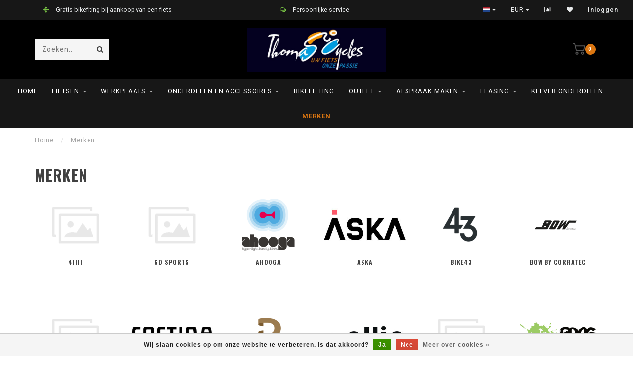

--- FILE ---
content_type: text/html;charset=utf-8
request_url: https://www.thomascycles.be/nl/brands/
body_size: 9404
content:
<!DOCTYPE html>
<html lang="nl">
  <head>
    
    <!--
        
        Theme Invision | v1.0.9_0
        Theme designed and created by Dyvelopment - We are true e-commerce heroes!
        
        For custom Lightspeed eCom work like custom design or development,
        please contact us at www.dyvelopment.nl
        
    -->
    
    <meta charset="utf-8"/>
<!-- [START] 'blocks/head.rain' -->
<!--

  (c) 2008-2026 Lightspeed Netherlands B.V.
  http://www.lightspeedhq.com
  Generated: 24-01-2026 @ 12:47:32

-->
<link rel="canonical" href="https://www.thomascycles.be/nl/brands/"/>
<link rel="alternate" href="https://www.thomascycles.be/nl/index.rss" type="application/rss+xml" title="Nieuwe producten"/>
<link href="https://cdn.webshopapp.com/assets/cookielaw.css?2025-02-20" rel="stylesheet" type="text/css"/>
<meta name="robots" content="noodp,noydir"/>
<meta name="google-site-verification" content="XgN5St4vehBXuN1_GQqysxbSERye2TUrjBgZ2ef87m0"/>
<meta property="og:url" content="https://www.thomascycles.be/nl/brands/?source=facebook"/>
<meta property="og:site_name" content="Thomas Cycles"/>
<meta property="og:title" content="Merken"/>
<meta property="og:description" content="Premium service fietsenwinkel te Astene (Deinze). Officieel verdeler van Frog, Woom, Bow, Cortina, Dolly, Huyser, Kettler, Klever, Orbea, Rondo,  J. Guillem, Vi"/>
<!--[if lt IE 9]>
<script src="https://cdn.webshopapp.com/assets/html5shiv.js?2025-02-20"></script>
<![endif]-->
<!-- [END] 'blocks/head.rain' -->
    
                                
    <title>Merken - Thomas Cycles</title>
    
    <meta name="description" content="Premium service fietsenwinkel te Astene (Deinze). Officieel verdeler van Frog, Woom, Bow, Cortina, Dolly, Huyser, Kettler, Klever, Orbea, Rondo,  J. Guillem, Vi" />
    <meta name="keywords" content="Merken, Fietsenwinkel, fietsenmaker, fietsherstel, e-bike kopen, speed pedelec kopen, Kettler, Klever, VSF Fahrradmanufaktur, Frog, Woom, Bow,  J Guillem, Rondo, Cortina, Gripgrab, Orbea, e-bike manufaktur, gates, belt, riemaandrijving, getande riem" />
    
    <meta http-equiv="X-UA-Compatible" content="IE=edge">
    <meta name="viewport" content="width=device-width, initial-scale=1.0, maximum-scale=1.0, user-scalable=0">
    <meta name="apple-mobile-web-app-capable" content="yes">
    <meta name="apple-mobile-web-app-status-bar-style" content="black">

    <link rel="shortcut icon" href="https://cdn.webshopapp.com/shops/298613/themes/118088/assets/favicon.ico?20260120142758" type="image/x-icon" />
    
        <meta name="format-detection" content="telephone=no">
    <meta name="format-detection" content="date=no">
    <meta name="format-detection" content="address=no">
    <meta name="format-detection" content="email=no">
        
    <script src="https://cdn.webshopapp.com/shops/298613/themes/118088/assets/jquery-1-12-4-min.js?2026012109562420200708144430"></script>
    
        <link href="//fonts.googleapis.com/css?family=Roboto:400,300,600,700|Oswald:300,400,600,700&amp;display=swap" rel="preload" as="style">
    <link href="//fonts.googleapis.com/css?family=Roboto:400,300,600,700|Oswald:300,400,600,700&amp;display=swap" rel="stylesheet">
            
    <link rel="stylesheet" href="https://cdn.webshopapp.com/shops/298613/themes/118088/assets/font-awesome-470-min.css?2026012109562420200708144430" />
    <link rel="stylesheet" href="https://cdn.webshopapp.com/shops/298613/themes/118088/assets/bootstrap-min.css?2026012109562420200708144430" />
    <link rel="stylesheet" href="https://cdn.webshopapp.com/assets/gui-2-0.css?2025-02-20" />
    <link rel="stylesheet" href="https://cdn.webshopapp.com/assets/gui-responsive-2-0.css?2025-02-20" />
    
            <link rel="stylesheet" href="https://cdn.webshopapp.com/shops/298613/themes/118088/assets/style.css?2026012109562420200708144430" />
        
    <!-- User defined styles -->
    <link rel="stylesheet" href="https://cdn.webshopapp.com/shops/298613/themes/118088/assets/settings.css?2026012109562420200708144430" />
    <link rel="stylesheet" href="https://cdn.webshopapp.com/shops/298613/themes/118088/assets/custom.css?2026012109562420200708144430" />
    
    <script>
      if (!window.console) window.console = {};
      if (!window.console.log) window.console.log = function () { };
      
      var productStorage = {};
      
      var shop = 298613;    
      var staticUrl = 'https://static.webshopapp.com/shops/298613/';
      var currentLang = 'Nederlands';
      var currencySymbol = '€';
      var currencyTitle = 'eur';
      
			var addToCartUrl = 'https://www.thomascycles.be/nl/cart/add/';
			var gotoProductUrl = 'https://www.thomascycles.be/nl/go/product/';
      
      /* Some global vars */
      var domain = 'https://www.thomascycles.be/';
      var url = 'https://www.thomascycles.be/nl/';
      var mainUrl = 'https://www.thomascycles.be/nl/';
      var searchUrl = 'https://www.thomascycles.be/nl/search/';
      var cartUrl = 'https://www.thomascycles.be/nl/cart/';
      var checkoutUrl = 'https://www.thomascycles.be/nl/checkout/';
      var notification = false;
      var b2b = false;
			var navbar_dimbg = true;
      var freeShippingNotice = false;
			var currencySymbol = '€';
			var currencyCode = 'EUR';
			var formKey = "660fafffea28f256704c89badf88f578";
			var iOSSupport = 1.000000;
      
      
      /* Quick settings */
      var enableQuickShop = true;
			var sliderTimout = 4000;
			var imageRatio = 'square';
			var variantBlocks = true; 
			var hover_shows_second_image = true;
			var imageSize = '325x325x2';
			var liveAddToCartDisabled = false;
      
      /* Some prefedined translations */
      var tContinueShopping = 'Ga verder met winkelen';
      var tProceedToCheckout = 'Doorgaan naar afrekenen';
      var tViewProduct = 'Bekijk product';
      var tAddtoCart = 'Toevoegen aan winkelwagen';
      var tNoInformationFound = 'Geen informatie gevonden';
      var tView = 'Bekijken';
			var tMoreInfo = 'Meer info';
      var tCheckout = 'Bestellen';
			var tClose = 'Sluiten';
      var tNavigation = 'Navigatie';
      var tInStock = 'Op voorraad';
      var tOutOfStock = 'Niet op voorraad';
      var tFreeShipping = '';
      var tAmountToFreeShipping = '';
      var tBackorder = 'Backorder';
      var tSearch = 'Zoeken';
			var tTax = 'Incl. btw';
			var tExclShipping = 'Excl. <a href="https://www.thomascycles.be/nl/service/shipping-returns/" target="_blank">Verzendkosten</a>';
			var tCustomizeProduct = 'Product aanpassen';
			var tExpired = 'Expired';
			var tDealExpired = 'Actie verlopen';
			var tCompare = 'Vergelijk';
			var tWishlist = 'Verlanglijst';
			var tCart = 'Winkelwagen';
      
      var amountToFreeShipping = parseFloat(75);
                                                                                
			var sslEnabled = true;
      var cart_redirect_back = false;
      
            function getServerTime()
      {
        return new Date ("Jan 24, 2026 12:47:32 +0100");
      }
    </script>
    
        
        
      </head>
  <body class="">
    
    <div class="body-content">
        
    <div class="overlay">
      <i class="fa fa-times"></i>
    </div>
    
    <header>
      
<div id="topbar">
  <div class="container-fluid">
    <div class="row">
      
      <div class="col-md-8">
        
<div class="usps-slider-holder" style="width:100%;">
  <div class="swiper-container usps-header">
    <div class="swiper-wrapper">
      
                <div class="swiper-slide usp-block">
          <i class="fa fa- fa-arrows" aria-hidden="true"></i> Gratis bikefiting bij aankoop van een fiets
        </div>
              
                <div class="swiper-slide usp-block">
          <i class="fa fa-comments-o" aria-hidden="true"></i> Persoonlijke service
        </div>
                
                <div class="swiper-slide usp-block">
          <i class="fa fa-bicycle" aria-hidden="true"></i> Topkwaliteit producten
        </div>
              
                <div class="swiper-slide usp-block">
          <i class="fa fa-wrench" aria-hidden="true"></i> Uitstekende dienst na verkoop
        </div>
              
		</div>
	</div>
</div>

      </div>
      
      <div class="col-md-4 col-xs-12 hidden-sm hidden-xs hidden-xxs" id="topbar-right">
        <ul>
          <li class="langs dropdown-holder">
            <a href="#" data-toggle="dropdown"><span class="flags nl"></span> <i class="fa fa-caret-down"></i></a>
            
            <ul class="currency-langs-holder dropdown-content dropdown-right">
              <li><strong>Select your language</strong></li>
                                                                          
	<li><a lang="nl" title="Nederlands" href="https://www.thomascycles.be/nl/brands"><span class="flags nl"></span> Nederlands</a></li>
	<li><a lang="en" title="English" href="https://www.thomascycles.be/en/brands"><span class="flags en"></span> English</a></li>
	<li><a lang="fr" title="Français" href="https://www.thomascycles.be/fr/brands"><span class="flags fr"></span> Français</a></li>
          	</ul>
            
          </li>
          <li  class="currencies dropdown-holder">
            <a href="#" data-toggle="dropdown"><span class="currency-EUR">EUR</span> <i class="fa fa-caret-down"></i></a>
            
                    <ul class="dropdown-content dropdown-right">
                                        <li><a href="https://www.thomascycles.be/nl/session/currency/eur/"><span class="currency-EUR">EUR</span></a></li>
                                        </ul>

	        </li>
          <li class="compare"><a href="https://www.thomascycles.be/nl/compare/" title="Vergelijk"><i class="fa fa-bar-chart"></i></a></li>
          <li class="wishlist"><a href="https://www.thomascycles.be/nl/account/wishlist/" title="Mijn verlanglijst"><i class="fa fa-heart"></i></a></li>
          <li class="account">
            <a href="https://www.thomascycles.be/nl/account/">
              Inloggen            </a>
          </li>
                  </ul>
        
      </div>
      
    </div>
  </div>
</div>

<!-- Topbar -->
<!-- End topbar -->

<div id="header-holder">
<div class="container" id="header">
  <div class="row">
    
    <div id="header-left" class="col-sm-4 col-xs-3">
      <!--<a href=""><i class="fa fa-user"></i></a>
      <a href=""><i class="fa fa-heart"></i></a>
      <a href=""><i class="fa fa-exchange"></i></a> -->
      
      <div id="mobilenav" class="visible-xxs visible-xs visible-sm">
                <div class="nav-icon">
          <div class="bar1"></div>
        	<div class="bar2"></div>
        	<div class="bar3"></div>
        </div>
      </div>
      
      <div id="scrollnav" class="scrollnav">
                <div class="nav-icon">
          <div class="bar1"></div>
        	<div class="bar2"></div>
        	<div class="bar3"></div>
        </div>
      </div>
      
      <span id="mobilesearch" class="visible-xxs visible-xs visible-sm">
        <a href="https://www.thomascycles.be/nl/"><i class="fa fa-search" aria-hidden="true"></i></a>
      </span>
      
      <div class="search hidden-sm hidden-xs hidden-xxs">
        <form action="https://www.thomascycles.be/nl/search/" class="searchform" method="get">
          <div class="search-holder">
            <input type="text" class="searchbox" name="q" placeholder="Zoeken.." autocomplete="off">
          	<!-- d -->
            
            <i class="fa fa-search" aria-hidden="true"></i><i class="fa fa-times clearsearch" aria-hidden="true"></i>
          </div>
          
          
        </form>
          
          <div class="searchcontent hidden-xs hidden-xxs">
            <div class="searchresults"></div>
            <div class="more"><a href="#" class="search-viewall">Bekijk alle resultaten <span>(0)</span></a></div>
            <div class="noresults">Geen producten gevonden</div>
          </div>
      </div>
    </div>
    
    <div class="col-sm-4 col-xs-6" id="logo">
            	<a href="https://www.thomascycles.be/nl/"><img class="" src="https://cdn.webshopapp.com/shops/298613/themes/118088/assets/logo.png?20260120142758" alt="Thomas Cycles | Uw Fiets, Onze Passie"></a>
            
    </div>
    
        
        
    <!--<div class="col-md-5 col-sm-7 hidden-xs hidden-xxs" id="hallmark">
          </div> -->
    
    <div class="header-right col-sm-4 col-xs-3">
      
      <div id="hallmark" class="hidden-sm hidden-xs hidden-xxs">
            </div>
      
      
      <!--<div class="cart-header-container">-->
      <div class="cartheader">
        
        <!--<a href="">
          <i class="fa fa-heart-o"></i>
        </a> -->
        
        <div class="cart-container cart maincart">
        
        <a href="https://www.thomascycles.be/nl/cart/">
        <div class="cart-icon">
                    <img src="https://cdn.webshopapp.com/shops/298613/themes/118088/assets/shopping-cart.svg?2026012109562420200708144430" class="shopping-cart"><span id="qty" class="highlight-bg cart-total-qty">0</span>
        </div>
        
        <!-- <div id="cart-total">
          €0,00
        </div> -->
        </a>
        
        <div class="cart-content-holder hidden-sm hidden-xs hidden-xxs">
          <div class="cart-content">
            <h4>Winkelwagen</h4>
            
                          <p class="noproducts">U heeft geen artikelen in uw winkelwagen</p>
                      </div>
          
        </div>
        </div>
      </div>
      <!--</div>-->
      
      
    </div>
  </div>
</div>
</div>

<div class="cf"></div>
  

<div class="   hidden-xxs hidden-xs hidden-sm" id="navbar">
  <div class="container-fluid">
    <div class="row">
      <div class="col-md-12">
        <nav>
          <ul class="megamenu">
        <li class="hidden-sm hidden-xs hidden-xxs"><a href="https://www.thomascycles.be/nl/">Home</a></li>
  
                <li>
          <a href="https://www.thomascycles.be/nl/fietsen/" class="dropdown">Fietsen</a>

          
                    <ul class="sub1 megamenu">
            <li>
              <div class="container">
              <div class="row">
              
                            
                                                <div class="col-md-12 maxheight">
                                          
              <div class="row">
                                            <div class="col-md-3 sub-holder">
                  <h4><a href="https://www.thomascycles.be/nl/fietsen/kinderfietsen/">Kinderfietsen</a></h4>
                  
                                      <ul class="sub2">
                                            <li>
                        <a href="https://www.thomascycles.be/nl/fietsen/kinderfietsen/14-16-inch/">14 - 16 inch</a>
                        
                                              </li>
                                            <li>
                        <a href="https://www.thomascycles.be/nl/fietsen/kinderfietsen/20-22-inch/">20 - 22 inch</a>
                        
                                              </li>
                                            <li>
                        <a href="https://www.thomascycles.be/nl/fietsen/kinderfietsen/24-26-inch/">24 - 26 inch</a>
                        
                                              </li>
                                            <li>
                        <a href="https://www.thomascycles.be/nl/fietsen/kinderfietsen/loopfietsen/">loopfietsen</a>
                        
                                              </li>
                                          </ul>
                                  </div>
                
                                              <div class="col-md-3 sub-holder">
                  <h4><a href="https://www.thomascycles.be/nl/fietsen/stadsfietsen/">Stadsfietsen</a></h4>
                  
                                  </div>
                
                                              <div class="col-md-3 sub-holder">
                  <h4><a href="https://www.thomascycles.be/nl/fietsen/longtail-bakfietsen/">Longtail / Bakfietsen</a></h4>
                  
                                  </div>
                
                                              <div class="col-md-3 sub-holder">
                  <h4><a href="https://www.thomascycles.be/nl/fietsen/e-bikes-25-km-u/">e-bikes 25 km/u</a></h4>
                  
                                  </div>
                
                                  <div class="cf"></div>
                                              <div class="col-md-3 sub-holder">
                  <h4><a href="https://www.thomascycles.be/nl/fietsen/speed-pedelecs-45-km-u/">Speed Pedelecs 45 km/u</a></h4>
                  
                                  </div>
                
                                              <div class="col-md-3 sub-holder">
                  <h4><a href="https://www.thomascycles.be/nl/fietsen/racefietsen/">Racefietsen</a></h4>
                  
                                  </div>
                
                                              <div class="col-md-3 sub-holder">
                  <h4><a href="https://www.thomascycles.be/nl/fietsen/gravel-mtb-adventure/">Gravel / MTB / Adventure</a></h4>
                  
                                  </div>
                
                                              <div class="col-md-3 sub-holder">
                  <h4><a href="https://www.thomascycles.be/nl/fietsen/trekking/">Trekking</a></h4>
                  
                                  </div>
                
                                  <div class="cf"></div>
                                            </div>
              </div>
              
                            
                            
              </div>
                  </div>
            </li>
          </ul>
                    

        </li>
                <li>
          <a href="https://www.thomascycles.be/nl/werkplaats/" class="dropdown">Werkplaats</a>

          
                    <ul class="sub1 megamenu">
            <li>
              <div class="container">
              <div class="row">
              
                            
                                                <div class="col-md-12 maxheight">
                                          
              <div class="row">
                                            <div class="col-md-3 sub-holder">
                  <h4><a href="https://www.thomascycles.be/nl/werkplaats/herstellingen/">Herstellingen</a></h4>
                  
                                  </div>
                
                                              <div class="col-md-3 sub-holder">
                  <h4><a href="https://www.thomascycles.be/nl/werkplaats/gratis-vervangfiets/">Gratis vervangfiets</a></h4>
                  
                                  </div>
                
                                              <div class="col-md-3 sub-holder">
                  <h4><a href="https://www.thomascycles.be/nl/werkplaats/werken-op-afspraak/">Werken op afspraak</a></h4>
                  
                                  </div>
                
                                              <div class="col-md-3 sub-holder">
                  <h4><a href="https://www.thomascycles.be/nl/werkplaats/garantie/">Garantie</a></h4>
                  
                                  </div>
                
                                  <div class="cf"></div>
                                              <div class="col-md-3 sub-holder">
                  <h4><a href="https://www.thomascycles.be/nl/werkplaats/onderhoudsintervallen/">Onderhoudsintervallen</a></h4>
                  
                                  </div>
                
                                            </div>
              </div>
              
                            
                            
              </div>
                  </div>
            </li>
          </ul>
                    

        </li>
                <li>
          <a href="https://www.thomascycles.be/nl/onderdelen-en-accessoires/" class="dropdown">Onderdelen en Accessoires</a>

          
                    <ul class="sub1 megamenu">
            <li>
              <div class="container">
              <div class="row">
              
                            
                                                <div class="col-md-12 maxheight">
                                          
              <div class="row">
                                            <div class="col-md-3 sub-holder">
                  <h4><a href="https://www.thomascycles.be/nl/onderdelen-en-accessoires/verlichting/">Verlichting</a></h4>
                  
                                  </div>
                
                                              <div class="col-md-3 sub-holder">
                  <h4><a href="https://www.thomascycles.be/nl/onderdelen-en-accessoires/gereedschap/">Gereedschap</a></h4>
                  
                                      <ul class="sub2">
                                            <li>
                        <a href="https://www.thomascycles.be/nl/onderdelen-en-accessoires/gereedschap/banden-reparatie/">Banden reparatie</a>
                        
                                              </li>
                                            <li>
                        <a href="https://www.thomascycles.be/nl/onderdelen-en-accessoires/gereedschap/pompen/">Pompen</a>
                        
                                              </li>
                                          </ul>
                                  </div>
                
                                              <div class="col-md-3 sub-holder">
                  <h4><a href="https://www.thomascycles.be/nl/onderdelen-en-accessoires/winter-en-regenkledij/">Winter- en regenkledij</a></h4>
                  
                                      <ul class="sub2">
                                            <li>
                        <a href="https://www.thomascycles.be/nl/onderdelen-en-accessoires/winter-en-regenkledij/regenkledij/">Regenkledij</a>
                        
                                              </li>
                                            <li>
                        <a href="https://www.thomascycles.be/nl/onderdelen-en-accessoires/winter-en-regenkledij/handschoenen/">Handschoenen</a>
                        
                                              </li>
                                            <li>
                        <a href="https://www.thomascycles.be/nl/onderdelen-en-accessoires/winter-en-regenkledij/mutsen-en-buffs/">Mutsen en buffs</a>
                        
                                              </li>
                                            <li>
                        <a href="https://www.thomascycles.be/nl/onderdelen-en-accessoires/winter-en-regenkledij/sokken-en-overschoenen/">Sokken en overschoenen</a>
                        
                                              </li>
                                            <li>
                        <a href="https://www.thomascycles.be/nl/onderdelen-en-accessoires/winter-en-regenkledij/baselayers-en-shirts/">Baselayers en shirts</a>
                        
                                              </li>
                                          </ul>
                                  </div>
                
                                              <div class="col-md-3 sub-holder">
                  <h4><a href="https://www.thomascycles.be/nl/onderdelen-en-accessoires/helmen/">Helmen</a></h4>
                  
                                      <ul class="sub2">
                                            <li>
                        <a href="https://www.thomascycles.be/nl/onderdelen-en-accessoires/helmen/kinderhelmen/">kinderhelmen</a>
                        
                                              </li>
                                            <li>
                        <a href="https://www.thomascycles.be/nl/onderdelen-en-accessoires/helmen/helmen-niet-speedpedelec/">helmen niet speedpedelec</a>
                        
                                              </li>
                                            <li>
                        <a href="https://www.thomascycles.be/nl/onderdelen-en-accessoires/helmen/helmen-speedpedelec/">helmen speedpedelec</a>
                        
                                              </li>
                                          </ul>
                                  </div>
                
                                  <div class="cf"></div>
                                              <div class="col-md-3 sub-holder">
                  <h4><a href="https://www.thomascycles.be/nl/onderdelen-en-accessoires/dragers-tassen-manden/">Dragers, tassen &amp; manden</a></h4>
                  
                                      <ul class="sub2">
                                            <li>
                        <a href="https://www.thomascycles.be/nl/onderdelen-en-accessoires/dragers-tassen-manden/voortassen-en-stuurtassen/">Voortassen en stuurtassen</a>
                        
                                              </li>
                                            <li>
                        <a href="https://www.thomascycles.be/nl/onderdelen-en-accessoires/dragers-tassen-manden/achtertassen-en-zadeltassen/">Achtertassen en zadeltassen</a>
                        
                                              </li>
                                          </ul>
                                  </div>
                
                                              <div class="col-md-3 sub-holder">
                  <h4><a href="https://www.thomascycles.be/nl/onderdelen-en-accessoires/telefoonhouders-en-fietscomputers/">Telefoonhouders en fietscomputers</a></h4>
                  
                                  </div>
                
                                              <div class="col-md-3 sub-holder">
                  <h4><a href="https://www.thomascycles.be/nl/onderdelen-en-accessoires/aandrijving-en-versnelling/">Aandrijving en  versnelling</a></h4>
                  
                                  </div>
                
                                              <div class="col-md-3 sub-holder">
                  <h4><a href="https://www.thomascycles.be/nl/onderdelen-en-accessoires/banden/">Banden</a></h4>
                  
                                      <ul class="sub2">
                                            <li>
                        <a href="https://www.thomascycles.be/nl/onderdelen-en-accessoires/banden/binnenbanden/">Binnenbanden</a>
                        
                                              </li>
                                            <li>
                        <a href="https://www.thomascycles.be/nl/onderdelen-en-accessoires/banden/buitenbanden/">Buitenbanden</a>
                        
                                              </li>
                                          </ul>
                                  </div>
                
                                  <div class="cf"></div>
                                              <div class="col-md-3 sub-holder">
                  <h4><a href="https://www.thomascycles.be/nl/onderdelen-en-accessoires/opladers/">Opladers</a></h4>
                  
                                  </div>
                
                                              <div class="col-md-3 sub-holder">
                  <h4><a href="https://www.thomascycles.be/nl/onderdelen-en-accessoires/pedalen/">Pedalen</a></h4>
                  
                                  </div>
                
                                              <div class="col-md-3 sub-holder">
                  <h4><a href="https://www.thomascycles.be/nl/onderdelen-en-accessoires/onderhoudsproducten/">Onderhoudsproducten</a></h4>
                  
                                      <ul class="sub2">
                                            <li>
                        <a href="https://www.thomascycles.be/nl/onderdelen-en-accessoires/onderhoudsproducten/kettingsmeermiddelen/">Kettingsmeermiddelen</a>
                        
                                              </li>
                                          </ul>
                                  </div>
                
                                              <div class="col-md-3 sub-holder">
                  <h4><a href="https://www.thomascycles.be/nl/onderdelen-en-accessoires/kinderzitjes-en-aanhangwagens/">Kinderzitjes en aanhangwagens</a></h4>
                  
                                  </div>
                
                                  <div class="cf"></div>
                                              <div class="col-md-3 sub-holder">
                  <h4><a href="https://www.thomascycles.be/nl/onderdelen-en-accessoires/zadels-en-zadelpennen/">Zadels en zadelpennen</a></h4>
                  
                                  </div>
                
                                              <div class="col-md-3 sub-holder">
                  <h4><a href="https://www.thomascycles.be/nl/onderdelen-en-accessoires/bakfiets-accessoires/">Bakfiets accessoires</a></h4>
                  
                                  </div>
                
                                            </div>
              </div>
              
                            
                            
              </div>
                  </div>
            </li>
          </ul>
                    

        </li>
                <li>
          <a href="https://www.thomascycles.be/nl/bikefitting/" class="">Bikefitting</a>

          
                    

        </li>
                <li>
          <a href="https://www.thomascycles.be/nl/outlet/" class="dropdown">Outlet</a>

          
                    <ul class="sub1 megamenu">
            <li>
              <div class="container">
              <div class="row">
              
                            
                                                            <div class="col-md-8 col-sm-12 maxheight">
                                          
              <div class="row">
                                            <div class="col-md-3 sub-holder">
                  <h4><a href="https://www.thomascycles.be/nl/outlet/outlet-race-gravel-mtb/">outlet race -gravel - MTB</a></h4>
                  
                                  </div>
                
                                              <div class="col-md-3 sub-holder">
                  <h4><a href="https://www.thomascycles.be/nl/outlet/outlet-elektrische-fietsen/">outlet elektrische fietsen</a></h4>
                  
                                  </div>
                
                                              <div class="col-md-3 sub-holder">
                  <h4><a href="https://www.thomascycles.be/nl/outlet/outlet-speedpedelecs/">outlet speedpedelecs</a></h4>
                  
                                  </div>
                
                                              <div class="col-md-3 sub-holder">
                  <h4><a href="https://www.thomascycles.be/nl/outlet/outlet-cargofietsen-bakfiets-longtail/">outlet cargofietsen (bakfiets - longtail)</a></h4>
                  
                                  </div>
                
                                  <div class="cf"></div>
                                              <div class="col-md-3 sub-holder">
                  <h4><a href="https://www.thomascycles.be/nl/outlet/outlet-kinderfietsen/">outlet kinderfietsen</a></h4>
                  
                                  </div>
                
                                            </div>
              </div>
              
                            
                            <div class="col-md-4 hidden-sm hidden-xs hidden-xxs">
                <!--<span class="cat-title">Outlet</span>-->
                                <a href="#"><img src="https://cdn.webshopapp.com/shops/298613/files/320809250/500x300x1/image.jpg" class="img-responsive subcat-image" alt="Outlet"></a>
              </div>
                            
              </div>
                  </div>
            </li>
          </ul>
                    

        </li>
                <li>
          <a href="https://www.thomascycles.be/nl/afspraak-maken/" class="dropdown">Afspraak maken</a>

          
                    <ul class="sub1 megamenu">
            <li>
              <div class="container">
              <div class="row">
              
                            
                                                <div class="col-md-12 maxheight">
                                          
              <div class="row">
                                            <div class="col-md-3 sub-holder">
                  <h4><a href="https://www.thomascycles.be/nl/afspraak-maken/werkplaats/">Werkplaats</a></h4>
                  
                                  </div>
                
                                              <div class="col-md-3 sub-holder">
                  <h4><a href="https://www.thomascycles.be/nl/afspraak-maken/vrijblijvend-advies-aankoop-fiets/">Vrijblijvend advies aankoop fiets </a></h4>
                  
                                  </div>
                
                                            </div>
              </div>
              
                            
                            
              </div>
                  </div>
            </li>
          </ul>
                    

        </li>
                <li>
          <a href="https://www.thomascycles.be/nl/leasing/" class="dropdown">leasing</a>

          
                    <ul class="sub1 megamenu">
            <li>
              <div class="container">
              <div class="row">
              
                            
                                                <div class="col-md-12 maxheight">
                                          
              <div class="row">
                                            <div class="col-md-3 sub-holder">
                  <h4><a href="https://www.thomascycles.be/nl/leasing/o2o/">O2o</a></h4>
                  
                                  </div>
                
                                              <div class="col-md-3 sub-holder">
                  <h4><a href="https://www.thomascycles.be/nl/leasing/b2bike/">B2bike</a></h4>
                  
                                  </div>
                
                                              <div class="col-md-3 sub-holder">
                  <h4><a href="https://www.thomascycles.be/nl/leasing/cyclis/">Cyclis</a></h4>
                  
                                  </div>
                
                                              <div class="col-md-3 sub-holder">
                  <h4><a href="https://www.thomascycles.be/nl/leasing/kbc-autolease/">KBC Autolease</a></h4>
                  
                                  </div>
                
                                  <div class="cf"></div>
                                              <div class="col-md-3 sub-holder">
                  <h4><a href="https://www.thomascycles.be/nl/leasing/cycle-valley/">Cycle Valley</a></h4>
                  
                                  </div>
                
                                              <div class="col-md-3 sub-holder">
                  <h4><a href="https://www.thomascycles.be/nl/leasing/lease-a-bike/">Lease a bike</a></h4>
                  
                                  </div>
                
                                              <div class="col-md-3 sub-holder">
                  <h4><a href="https://www.thomascycles.be/nl/leasing/joule/">JOULE</a></h4>
                  
                                  </div>
                
                                              <div class="col-md-3 sub-holder">
                  <h4><a href="https://www.thomascycles.be/nl/leasing/cyclobility/">CYCLOBILITY</a></h4>
                  
                                  </div>
                
                                  <div class="cf"></div>
                                            </div>
              </div>
              
                            
                            
              </div>
                  </div>
            </li>
          </ul>
                    

        </li>
                <li>
          <a href="https://www.thomascycles.be/nl/klever-onderdelen/" class="">Klever onderdelen</a>

          
                    

        </li>
              
                	                      
                
                <li class="active">
          <a href="https://www.thomascycles.be/nl/brands/">Merken</a>
        </li>
                
      </ul>        </nav>
      </div>
    </div>
  </div>
</div>

    </header>
    
        <div class="breadcrumbs">
  <div class="container">
    <div class="row">
      <div class="col-md-12">
        <a href="https://www.thomascycles.be/nl/" title="Home">Home</a>
        
                        <span>
          <span class="seperator">/</span> <a href="https://www.thomascycles.be/nl/brands/"><span>Merken</span></a>
        </span>
                      </div>
    </div>
  </div>
</div>        
        
    <div class="container brands">
  
  <div class="row rowmargin">
    <div class="col-md-12">
      <h1 class="category-title">Merken</h1>
    </div>
    <div class="col-md-12">
      <!-- -->
    </div>
  </div>
  
  <div class="row">
    
          <div class="col-lg-2 col-md-3 col-sm-4 col-xs-6 rowmargin">
        <a href="https://www.thomascycles.be/nl/brands/4iiii/" title="4iiii">
                    <img src="https://cdn.webshopapp.com/shops/298613/themes/118088/assets/brand-icon.png?2026012109562420200708144430" alt="4iiii" class="img-responsive brand-img">
                  </a>
        <h3><a href="https://www.thomascycles.be/nl/brands/4iiii/" title="4iiii">4iiii</a></h3>
      </div>
          <div class="col-lg-2 col-md-3 col-sm-4 col-xs-6 rowmargin">
        <a href="https://www.thomascycles.be/nl/brands/6d-sports/" title="6D Sports">
                    <img src="https://cdn.webshopapp.com/shops/298613/themes/118088/assets/brand-icon.png?2026012109562420200708144430" alt="6D Sports" class="img-responsive brand-img">
                  </a>
        <h3><a href="https://www.thomascycles.be/nl/brands/6d-sports/" title="6D Sports">6D Sports</a></h3>
      </div>
          <div class="col-lg-2 col-md-3 col-sm-4 col-xs-6 rowmargin">
        <a href="https://www.thomascycles.be/nl/brands/ahooga/" title="ahooga">
                    <img src="https://cdn.webshopapp.com/shops/298613/files/347371200/280x180x2/ahooga.jpg" alt="ahooga" class="img-responsive brand-img" />
                  </a>
        <h3><a href="https://www.thomascycles.be/nl/brands/ahooga/" title="ahooga">ahooga</a></h3>
      </div>
          <div class="col-lg-2 col-md-3 col-sm-4 col-xs-6 rowmargin">
        <a href="https://www.thomascycles.be/nl/brands/aska/" title="Aska">
                    <img src="https://cdn.webshopapp.com/shops/298613/files/429170620/280x180x2/aska.jpg" alt="Aska" class="img-responsive brand-img" />
                  </a>
        <h3><a href="https://www.thomascycles.be/nl/brands/aska/" title="Aska">Aska</a></h3>
      </div>
          <div class="col-lg-2 col-md-3 col-sm-4 col-xs-6 rowmargin">
        <a href="https://www.thomascycles.be/nl/brands/bike43/" title="Bike43">
                    <img src="https://cdn.webshopapp.com/shops/298613/files/427646609/280x180x2/bike43.jpg" alt="Bike43" class="img-responsive brand-img" />
                  </a>
        <h3><a href="https://www.thomascycles.be/nl/brands/bike43/" title="Bike43">Bike43</a></h3>
      </div>
          <div class="col-lg-2 col-md-3 col-sm-4 col-xs-6 rowmargin">
        <a href="https://www.thomascycles.be/nl/brands/bow-by-corratec/" title="BOW by Corratec">
                    <img src="https://cdn.webshopapp.com/shops/298613/files/388655746/280x180x2/bow-by-corratec.jpg" alt="BOW by Corratec" class="img-responsive brand-img" />
                  </a>
        <h3><a href="https://www.thomascycles.be/nl/brands/bow-by-corratec/" title="BOW by Corratec">BOW by Corratec</a></h3>
      </div>
          <div class="col-lg-2 col-md-3 col-sm-4 col-xs-6 rowmargin">
        <a href="https://www.thomascycles.be/nl/brands/clarijs/" title="clarijs">
                    <img src="https://cdn.webshopapp.com/shops/298613/themes/118088/assets/brand-icon.png?2026012109562420200708144430" alt="clarijs" class="img-responsive brand-img">
                  </a>
        <h3><a href="https://www.thomascycles.be/nl/brands/clarijs/" title="clarijs">clarijs</a></h3>
      </div>
          <div class="col-lg-2 col-md-3 col-sm-4 col-xs-6 rowmargin">
        <a href="https://www.thomascycles.be/nl/brands/cortina/" title="Cortina">
                    <img src="https://cdn.webshopapp.com/shops/298613/files/354319134/280x180x2/cortina.jpg" alt="Cortina" class="img-responsive brand-img" />
                  </a>
        <h3><a href="https://www.thomascycles.be/nl/brands/cortina/" title="Cortina">Cortina</a></h3>
      </div>
          <div class="col-lg-2 col-md-3 col-sm-4 col-xs-6 rowmargin">
        <a href="https://www.thomascycles.be/nl/brands/dolly/" title="Dolly">
                    <img src="https://cdn.webshopapp.com/shops/298613/files/320474830/280x180x2/dolly.jpg" alt="Dolly" class="img-responsive brand-img" />
                  </a>
        <h3><a href="https://www.thomascycles.be/nl/brands/dolly/" title="Dolly">Dolly</a></h3>
      </div>
          <div class="col-lg-2 col-md-3 col-sm-4 col-xs-6 rowmargin">
        <a href="https://www.thomascycles.be/nl/brands/ellio/" title="ellio">
                    <img src="https://cdn.webshopapp.com/shops/298613/files/442057613/280x180x2/ellio.jpg" alt="ellio" class="img-responsive brand-img" />
                  </a>
        <h3><a href="https://www.thomascycles.be/nl/brands/ellio/" title="ellio">ellio</a></h3>
      </div>
          <div class="col-lg-2 col-md-3 col-sm-4 col-xs-6 rowmargin">
        <a href="https://www.thomascycles.be/nl/brands/formula/" title="Formula">
                    <img src="https://cdn.webshopapp.com/shops/298613/themes/118088/assets/brand-icon.png?2026012109562420200708144430" alt="Formula" class="img-responsive brand-img">
                  </a>
        <h3><a href="https://www.thomascycles.be/nl/brands/formula/" title="Formula">Formula</a></h3>
      </div>
          <div class="col-lg-2 col-md-3 col-sm-4 col-xs-6 rowmargin">
        <a href="https://www.thomascycles.be/nl/brands/frog/" title="Frog">
                    <img src="https://cdn.webshopapp.com/shops/298613/files/320475106/280x180x2/frog.jpg" alt="Frog" class="img-responsive brand-img" />
                  </a>
        <h3><a href="https://www.thomascycles.be/nl/brands/frog/" title="Frog">Frog</a></h3>
      </div>
          <div class="col-lg-2 col-md-3 col-sm-4 col-xs-6 rowmargin">
        <a href="https://www.thomascycles.be/nl/brands/hase-bikes/" title="Hase Bikes">
                    <img src="https://cdn.webshopapp.com/shops/298613/files/320845489/280x180x2/hase-bikes.jpg" alt="Hase Bikes" class="img-responsive brand-img" />
                  </a>
        <h3><a href="https://www.thomascycles.be/nl/brands/hase-bikes/" title="Hase Bikes">Hase Bikes</a></h3>
      </div>
          <div class="col-lg-2 col-md-3 col-sm-4 col-xs-6 rowmargin">
        <a href="https://www.thomascycles.be/nl/brands/huyser/" title="Huyser">
                    <img src="https://cdn.webshopapp.com/shops/298613/files/395664396/280x180x2/huyser.jpg" alt="Huyser" class="img-responsive brand-img" />
                  </a>
        <h3><a href="https://www.thomascycles.be/nl/brands/huyser/" title="Huyser">Huyser</a></h3>
      </div>
          <div class="col-lg-2 col-md-3 col-sm-4 col-xs-6 rowmargin">
        <a href="https://www.thomascycles.be/nl/brands/jguillem/" title="J.Guillem">
                    <img src="https://cdn.webshopapp.com/shops/298613/files/372598583/280x180x2/jguillem.jpg" alt="J.Guillem" class="img-responsive brand-img" />
                  </a>
        <h3><a href="https://www.thomascycles.be/nl/brands/jguillem/" title="J.Guillem">J.Guillem</a></h3>
      </div>
          <div class="col-lg-2 col-md-3 col-sm-4 col-xs-6 rowmargin">
        <a href="https://www.thomascycles.be/nl/brands/kettler/" title="Kettler">
                    <img src="https://cdn.webshopapp.com/shops/298613/files/320466880/280x180x2/kettler.jpg" alt="Kettler" class="img-responsive brand-img" />
                  </a>
        <h3><a href="https://www.thomascycles.be/nl/brands/kettler/" title="Kettler">Kettler</a></h3>
      </div>
          <div class="col-lg-2 col-md-3 col-sm-4 col-xs-6 rowmargin">
        <a href="https://www.thomascycles.be/nl/brands/kiffy/" title="Kiffy">
                    <img src="https://cdn.webshopapp.com/shops/298613/files/388654801/280x180x2/kiffy.jpg" alt="Kiffy" class="img-responsive brand-img" />
                  </a>
        <h3><a href="https://www.thomascycles.be/nl/brands/kiffy/" title="Kiffy">Kiffy</a></h3>
      </div>
          <div class="col-lg-2 col-md-3 col-sm-4 col-xs-6 rowmargin">
        <a href="https://www.thomascycles.be/nl/brands/klever/" title="Klever">
                    <img src="https://cdn.webshopapp.com/shops/298613/files/320471212/280x180x2/klever.jpg" alt="Klever" class="img-responsive brand-img" />
                  </a>
        <h3><a href="https://www.thomascycles.be/nl/brands/klever/" title="Klever">Klever</a></h3>
      </div>
          <div class="col-lg-2 col-md-3 col-sm-4 col-xs-6 rowmargin">
        <a href="https://www.thomascycles.be/nl/brands/lumos/" title="lumos">
                    <img src="https://cdn.webshopapp.com/shops/298613/themes/118088/assets/brand-icon.png?2026012109562420200708144430" alt="lumos" class="img-responsive brand-img">
                  </a>
        <h3><a href="https://www.thomascycles.be/nl/brands/lumos/" title="lumos">lumos</a></h3>
      </div>
          <div class="col-lg-2 col-md-3 col-sm-4 col-xs-6 rowmargin">
        <a href="https://www.thomascycles.be/nl/brands/norta/" title="Norta">
                    <img src="https://cdn.webshopapp.com/shops/298613/themes/118088/assets/brand-icon.png?2026012109562420200708144430" alt="Norta" class="img-responsive brand-img">
                  </a>
        <h3><a href="https://www.thomascycles.be/nl/brands/norta/" title="Norta">Norta</a></h3>
      </div>
          <div class="col-lg-2 col-md-3 col-sm-4 col-xs-6 rowmargin">
        <a href="https://www.thomascycles.be/nl/brands/oquo/" title="Oquo">
                    <img src="https://cdn.webshopapp.com/shops/298613/themes/118088/assets/brand-icon.png?2026012109562420200708144430" alt="Oquo" class="img-responsive brand-img">
                  </a>
        <h3><a href="https://www.thomascycles.be/nl/brands/oquo/" title="Oquo">Oquo</a></h3>
      </div>
          <div class="col-lg-2 col-md-3 col-sm-4 col-xs-6 rowmargin">
        <a href="https://www.thomascycles.be/nl/brands/orbea/" title="Orbea">
                    <img src="https://cdn.webshopapp.com/shops/298613/files/320484094/280x180x2/orbea.jpg" alt="Orbea" class="img-responsive brand-img" />
                  </a>
        <h3><a href="https://www.thomascycles.be/nl/brands/orbea/" title="Orbea">Orbea</a></h3>
      </div>
          <div class="col-lg-2 col-md-3 col-sm-4 col-xs-6 rowmargin">
        <a href="https://www.thomascycles.be/nl/brands/park-tool/" title="Park Tool">
                    <img src="https://cdn.webshopapp.com/shops/298613/themes/118088/assets/brand-icon.png?2026012109562420200708144430" alt="Park Tool" class="img-responsive brand-img">
                  </a>
        <h3><a href="https://www.thomascycles.be/nl/brands/park-tool/" title="Park Tool">Park Tool</a></h3>
      </div>
          <div class="col-lg-2 col-md-3 col-sm-4 col-xs-6 rowmargin">
        <a href="https://www.thomascycles.be/nl/brands/primax/" title="Primax">
                    <img src="https://cdn.webshopapp.com/shops/298613/themes/118088/assets/brand-icon.png?2026012109562420200708144430" alt="Primax" class="img-responsive brand-img">
                  </a>
        <h3><a href="https://www.thomascycles.be/nl/brands/primax/" title="Primax">Primax</a></h3>
      </div>
          <div class="col-lg-2 col-md-3 col-sm-4 col-xs-6 rowmargin">
        <a href="https://www.thomascycles.be/nl/brands/rondo/" title="Rondo">
                    <img src="https://cdn.webshopapp.com/shops/298613/files/320471479/280x180x2/rondo.jpg" alt="Rondo" class="img-responsive brand-img" />
                  </a>
        <h3><a href="https://www.thomascycles.be/nl/brands/rondo/" title="Rondo">Rondo</a></h3>
      </div>
          <div class="col-lg-2 col-md-3 col-sm-4 col-xs-6 rowmargin">
        <a href="https://www.thomascycles.be/nl/brands/spinder/" title="Spinder">
                    <img src="https://cdn.webshopapp.com/shops/298613/themes/118088/assets/brand-icon.png?2026012109562420200708144430" alt="Spinder" class="img-responsive brand-img">
                  </a>
        <h3><a href="https://www.thomascycles.be/nl/brands/spinder/" title="Spinder">Spinder</a></h3>
      </div>
          <div class="col-lg-2 col-md-3 col-sm-4 col-xs-6 rowmargin">
        <a href="https://www.thomascycles.be/nl/brands/tracify/" title="Tracify">
                    <img src="https://cdn.webshopapp.com/shops/298613/themes/118088/assets/brand-icon.png?2026012109562420200708144430" alt="Tracify" class="img-responsive brand-img">
                  </a>
        <h3><a href="https://www.thomascycles.be/nl/brands/tracify/" title="Tracify">Tracify</a></h3>
      </div>
          <div class="col-lg-2 col-md-3 col-sm-4 col-xs-6 rowmargin">
        <a href="https://www.thomascycles.be/nl/brands/tri-flow/" title="TRI FLOW">
                    <img src="https://cdn.webshopapp.com/shops/298613/themes/118088/assets/brand-icon.png?2026012109562420200708144430" alt="TRI FLOW" class="img-responsive brand-img">
                  </a>
        <h3><a href="https://www.thomascycles.be/nl/brands/tri-flow/" title="TRI FLOW">TRI FLOW</a></h3>
      </div>
          <div class="col-lg-2 col-md-3 col-sm-4 col-xs-6 rowmargin">
        <a href="https://www.thomascycles.be/nl/brands/urban-iki/" title="urban iki">
                    <img src="https://cdn.webshopapp.com/shops/298613/themes/118088/assets/brand-icon.png?2026012109562420200708144430" alt="urban iki" class="img-responsive brand-img">
                  </a>
        <h3><a href="https://www.thomascycles.be/nl/brands/urban-iki/" title="urban iki">urban iki</a></h3>
      </div>
          <div class="col-lg-2 col-md-3 col-sm-4 col-xs-6 rowmargin">
        <a href="https://www.thomascycles.be/nl/brands/victoria/" title="Victoria">
                    <img src="https://cdn.webshopapp.com/shops/298613/files/427627642/280x180x2/victoria.jpg" alt="Victoria" class="img-responsive brand-img" />
                  </a>
        <h3><a href="https://www.thomascycles.be/nl/brands/victoria/" title="Victoria">Victoria</a></h3>
      </div>
          <div class="col-lg-2 col-md-3 col-sm-4 col-xs-6 rowmargin">
        <a href="https://www.thomascycles.be/nl/brands/vp-racing/" title="VP RACING">
                    <img src="https://cdn.webshopapp.com/shops/298613/themes/118088/assets/brand-icon.png?2026012109562420200708144430" alt="VP RACING" class="img-responsive brand-img">
                  </a>
        <h3><a href="https://www.thomascycles.be/nl/brands/vp-racing/" title="VP RACING">VP RACING</a></h3>
      </div>
          <div class="col-lg-2 col-md-3 col-sm-4 col-xs-6 rowmargin">
        <a href="https://www.thomascycles.be/nl/brands/vsf-fahhradmanufaktur/" title="VSF Fahhradmanufaktur">
                    <img src="https://cdn.webshopapp.com/shops/298613/files/320473790/280x180x2/vsf-fahhradmanufaktur.jpg" alt="VSF Fahhradmanufaktur" class="img-responsive brand-img" />
                  </a>
        <h3><a href="https://www.thomascycles.be/nl/brands/vsf-fahhradmanufaktur/" title="VSF Fahhradmanufaktur">VSF Fahhradmanufaktur</a></h3>
      </div>
          <div class="col-lg-2 col-md-3 col-sm-4 col-xs-6 rowmargin">
        <a href="https://www.thomascycles.be/nl/brands/woom/" title="woom">
                    <img src="https://cdn.webshopapp.com/shops/298613/files/362025346/280x180x2/woom.jpg" alt="woom" class="img-responsive brand-img" />
                  </a>
        <h3><a href="https://www.thomascycles.be/nl/brands/woom/" title="woom">woom</a></h3>
      </div>
        
  </div>
  
</div>    
    <!-- [START] 'blocks/body.rain' -->
<script>
(function () {
  var s = document.createElement('script');
  s.type = 'text/javascript';
  s.async = true;
  s.src = 'https://www.thomascycles.be/nl/services/stats/pageview.js';
  ( document.getElementsByTagName('head')[0] || document.getElementsByTagName('body')[0] ).appendChild(s);
})();
</script>
<script>
(function () {
  var s = document.createElement('script');
  s.type = 'text/javascript';
  s.async = true;
  s.src = 'https://chimpstatic.com/mcjs-connected/js/users/e32e0ea9fe8565224fabd53b3/5a02af5132cf3e4ee5de8b8c7.js';
  ( document.getElementsByTagName('head')[0] || document.getElementsByTagName('body')[0] ).appendChild(s);
})();
</script>
  <div class="wsa-cookielaw">
            Wij slaan cookies op om onze website te verbeteren. Is dat akkoord?
      <a href="https://www.thomascycles.be/nl/cookielaw/optIn/" class="wsa-cookielaw-button wsa-cookielaw-button-green" rel="nofollow" title="Ja">Ja</a>
      <a href="https://www.thomascycles.be/nl/cookielaw/optOut/" class="wsa-cookielaw-button wsa-cookielaw-button-red" rel="nofollow" title="Nee">Nee</a>
      <a href="https://www.thomascycles.be/nl/service/privacy-policy/" class="wsa-cookielaw-link" rel="nofollow" title="Meer over cookies">Meer over cookies &raquo;</a>
      </div>
<!-- [END] 'blocks/body.rain' -->
      
        
    <footer>     
      

<div class="container-fluid footer">
  
  <div class="container">
    <div class="footer-base">
      
            
    <div class="row">
      <div class="col-md-3 col-sm-6 company-info rowmargin">
                <img src="https://cdn.webshopapp.com/shops/298613/themes/118088/assets/logo-footer.png?20260120142758" class="footer-logo" alt="Thomas Cycles">
                <p class="contact-description">Openingsuren:                    Maandag: gesloten | Dinsdag: 13:30-18:30 | Woensdag: 13:30-18:30 | Donderdag: 13:30-18:30 | Vrijdag: 10:00-17:00 | Zaterdag: 10:00-17:00</p>        
                <p class="info">
          <i class="fa fa-map-marker"></i> Dorpsstraat 73  (werkplaatsingang via Achterstraat 190)<br>
          9800<br>
          Astene (Deinze)
        </p>
                
                <p class="info">
        <i class="fa fa-phone"></i> <a href="tel:+32 (0)9 372 40 99">+32 (0)9 372 40 99</a>
        </p>
                        <p class="info"><i class="fa fa-envelope"></i> <a href="/cdn-cgi/l/email-protection#b0d9ded6dff0c4d8dfddd1c3d3c9d3dcd5c39ed2d5"><span class="__cf_email__" data-cfemail="533a3d353c13273b3c3e3220302a303f36207d3136">[email&#160;protected]</span></a></p>        
<div class="socials">
            <ul>
                <li>
          <a href="https://www.facebook.com/uwfietsonzepassie" target="_blank" class="social-fb"><i class="fa fa-facebook" aria-hidden="true"></i></a>
        </li>
                                                <li>
          <a href="https://www.instagram.com/thomascyclesbe" target="_blank" class="social-insta"><i class="fa fa-instagram" aria-hidden="true"></i></a>
        </li>
                                      </ul>
      </div>
        
      </div>
      
      <div class="col-md-3 col-sm-6 widget rowmargin">
              </div>
            
      <div class="visible-sm"><div class="cf"></div></div>
      
      <div class="col-md-3 col-sm-6 rowmargin">
        <h3>Informatie</h3>
        <ul>
                    <li><a href="https://www.thomascycles.be/nl/service/about/" title="Over ons">Over ons</a></li>
                    <li><a href="https://www.thomascycles.be/nl/service/general-terms-conditions/" title="Algemene voorwaarden">Algemene voorwaarden</a></li>
                    <li><a href="https://www.thomascycles.be/nl/service/disclaimer/" title="Disclaimer">Disclaimer</a></li>
                    <li><a href="https://www.thomascycles.be/nl/service/privacy-policy/" title="Privacy Policy">Privacy Policy</a></li>
                    <li><a href="https://www.thomascycles.be/nl/service/payment-methods/" title="Betaalmogelijkheden">Betaalmogelijkheden</a></li>
                    <li><a href="https://www.thomascycles.be/nl/service/shipping-returns/" title="Verzenden &amp; retourneren">Verzenden &amp; retourneren</a></li>
                    <li><a href="https://www.thomascycles.be/nl/service/" title="Klantenservice">Klantenservice</a></li>
                    <li><a href="https://www.thomascycles.be/nl/sitemap/" title="Sitemap">Sitemap</a></li>
                  </ul>
      </div>
      
      <div class="col-md-3 col-sm-6 rowmargin">
        <h3>Mijn account</h3>
        <ul>
          <li><a href="https://www.thomascycles.be/nl/account/information/" title="Account informatie">Account informatie</a></li>
          <li><a href="https://www.thomascycles.be/nl/account/orders/" title="Mijn bestellingen">Mijn bestellingen</a></li>
                    <li><a href="https://www.thomascycles.be/nl/account/wishlist/" title="Mijn verlanglijst">Mijn verlanglijst</a></li>
          <li><a href="https://www.thomascycles.be/nl/compare/" title="Vergelijk">Vergelijk</a></li>
                    <li><a href="https://www.thomascycles.be/nl/collection/" title="Alle producten">Alle producten</a></li>
        </ul>
      </div>
      
    </div>
  </div>
</div>
</div>

<div class="payment-icons-holder">
                  <a target="_blank" href="https://www.thomascycles.be/nl/service/payment-methods/" title="Bankoverschrijving" class="payment-icons light icon-payment-banktransfer">
        </a>
                    <a target="_blank" href="https://www.thomascycles.be/nl/service/payment-methods/" title="SOFORT Banking" class="payment-icons light icon-payment-directebanki">
        </a>
                    <a target="_blank" href="https://www.thomascycles.be/nl/service/payment-methods/" title="iDEAL" class="payment-icons light icon-payment-ideal">
        </a>
                    <a target="_blank" href="https://www.thomascycles.be/nl/service/payment-methods/" title="Bancontact" class="payment-icons light icon-payment-mistercash">
        </a>
           
</div>

<div class="copyright">
  
    <p>
      © Copyright 2026 Thomas Cycles - Powered by       <a href="https://www.lightspeedhq.be/" title="Lightspeed" target="_blank">Lightspeed</a>  
                    -  Theme by <a href="https://www.dyvelopment.com/nl/" title="dyvelopment" target="_blank">Dyvelopment</a>
                      </p>
    
        <div class="shop-rating">
      <span>Thomas Cycles</span>
      <span>scores a</span>
      <span>
      <span> 5</span>/<span>5</span></span> out of
      <span> 14 </span> reviews at <a target="_blank" href="https://www.google.com/search?client=firefox-b-d&amp;q=thomas+cycles#">Google</a> 
    </div>
    </div>    </footer>
    </div>
    
    <div class="dimmed"></div>
    <div class="modal-bg"></div>
    
    <div class="quickshop-modal">
      <div class="x"></div>
      <div class="left">
        
          <div class="product-image-holder">
          <div class="swiper-container swiper-quickimage product-image">
            <div class="swiper-wrapper">
              
            </div>
            
          </div>
          </div>
        
        <div class="arrow img-arrow-left"><i class="fa fa-caret-left"></i></div>
        <div class="arrow img-arrow-right"><i class="fa fa-caret-right"></i></div>
        
        <div class="stock"></div>
      </div>
      <div class="right productpage">
        <div class="quickshop-brand"></div>
        <div class="product-title"><div class="title"></div></div>
        
        <form id="quickshop-form" method="post" action="">
          <div class="nano nano-quick" style="max-height:300px;">
            <div class="nano-content">
            </div>
          </div>
          <div class="content rowmargin">
            
          </div>
        <div class="bottom rowmargin">
          <div class="addtocart-holder">
            <div class="qty">
              <input type="text" name="quantity" class="quantity qty-fast" value="1">
              <span class="qtyadd"><i class="fa fa-caret-up"></i></span>
              <span class="qtyminus"><i class="fa fa-caret-down"></i></span>
            </div>
            <div class="addtocart">
              <button type="submit" name="addtocart" class="btn-addtocart button"><i class="fa fa-shopping-cart"></i> Toevoegen aan winkelwagen</button>
            </div>
        	</div>
        </div>
        </form>
        
      </div>
      <div class="quickshop-usps-holder">
        
<div class="usps-slider-holder" style="width:100%;">
  <div class="swiper-container usps-quickshop">
    <div class="swiper-wrapper">
      
                <div class="swiper-slide usp-block">
          <i class="fa fa- fa-arrows" aria-hidden="true"></i> Gratis bikefiting bij aankoop van een fiets
        </div>
              
                <div class="swiper-slide usp-block">
          <i class="fa fa-comments-o" aria-hidden="true"></i> Persoonlijke service
        </div>
                
                <div class="swiper-slide usp-block">
          <i class="fa fa-bicycle" aria-hidden="true"></i> Topkwaliteit producten
        </div>
              
                <div class="swiper-slide usp-block">
          <i class="fa fa-wrench" aria-hidden="true"></i> Uitstekende dienst na verkoop
        </div>
              
		</div>
	</div>
</div>

      </div>
    </div>
    
        
    <script data-cfasync="false" src="/cdn-cgi/scripts/5c5dd728/cloudflare-static/email-decode.min.js"></script><script type="text/javascript" src="https://cdn.webshopapp.com/shops/298613/themes/118088/assets/jquery-zoom-min.js?2026012109562420200708144430"></script>
    
        
        
    <!-- <script type="text/javascript" src="https://cdn.webshopapp.com/shops/298613/themes/118088/assets/bootstrap.js?2026012109562420200708144430"></script> -->
    <script src="https://cdn.webshopapp.com/shops/298613/themes/118088/assets/bootstrap-3-3-7-min.js?2026012109562420200708144430"></script>
    
        <!--<script type="text/javascript" src="https://cdn.webshopapp.com/shops/298613/themes/118088/assets/stickyscroll.js?2026012109562420200708144430"></script>-->
    <script type="text/javascript" src="https://cdn.webshopapp.com/shops/298613/themes/118088/assets/countdown-min.js?2026012109562420200708144430"></script>
    <script type="text/javascript" src="https://cdn.webshopapp.com/shops/298613/themes/118088/assets/nice-select-min.js?2026012109562420200708144430"></script>
    <script type="text/javascript" src="https://cdn.webshopapp.com/shops/298613/themes/118088/assets/swiper3-min.js?2026012109562420200708144430"></script>
    <script type="text/javascript" src="https://cdn.webshopapp.com/shops/298613/themes/118088/assets/global.js?2026012109562420200708144430"></script>
        
        
    <script src="https://cdn.webshopapp.com/assets/gui.js?2025-02-20"></script>
  
    <script type="application/ld+json">
[
			{
    "@context": "http://schema.org",
    "@type": "BreadcrumbList",
    "itemListElement":
    [
      {
        "@type": "ListItem",
        "position": 1,
        "item": {
        	"@id": "https://www.thomascycles.be/nl/",
        	"name": "Home"
        }
      },
    	    	{
    		"@type": "ListItem",
     		"position": 2,
     		"item":	{
      		"@id": "https://www.thomascycles.be/nl/brands/",
      		"name": "Merken"
    		}
    	}    	    ]
  },
      
        
    {
  "@context": "http://schema.org",
  "@id": "https://www.thomascycles.be/nl/#Organization",
  "@type": "Organization",
  "url": "https://www.thomascycles.be/", 
  "name": "Thomas Cycles",
  "logo": "https://cdn.webshopapp.com/shops/298613/themes/118088/assets/logo.png?20260120142758",
  "telephone": "+32 (0)9 372 40 99",
  "email": "info@thomascycles.be"
  ,
  "aggregateRating": {
        "@type": "AggregateRating",
        "bestRating": "5",
        "worstRating": "1",
        "ratingValue": "5",
        "reviewCount": "14",
        "url":"https://www.google.com/search?client=firefox-b-d&amp;q=thomas+cycles#"
    }
      }
  ]
</script>    
    <script>
    window.LS_theme = {
      "developer": "Dyvelopment",
      "name": "Invision",
      "docs":"https://www.dyvelopment.com/manuals/themes/invision/NL_Apr_2018.pdf"
    }
    </script>
</body>

</html>

--- FILE ---
content_type: text/css; charset=UTF-8
request_url: https://cdn.webshopapp.com/shops/298613/themes/118088/assets/settings.css?2026012109562420200708144430
body_size: 2162
content:
body
{
  font-family: "Roboto", Helvetica, sans-serif;
  background: #ffffff ;
  color:#414141;
  font-size:14px;
  font-weight:400;
}

#header-holder{ background:#000000; }
#header-holder .nav-icon>div{ background:#555555; }
#header-holder #mobilesearch>a{ color:#555555; }

h1, h2, h3, h4, h5, h6, .gui-page-title, .productpage .timer-time,
.productpage .nav > li > a,
.gui-block-subtitle{font-family: "Oswald", Helvetica, sans-serif;}

.productpage .nav > li > a{ color:#414141; }

.gui-progressbar li.gui-done a .count:before{ color:#db7611 !important; }

a{ color:#414141; }
a:hover, a:active{ color: #db7611;}
p a{ color:#db7611; }

.gui a.gui-button-large.gui-button-action,
.gui-confirm-buttons a.gui-button-action,
.gui-cart-sum a.gui-button-action
{
  background:#d90b0b !important;
  color:#fff !important;
  border:0 !important;
  font-weight: 600;
}
.btn-highlight{ background: #db7611; color:#fff; display:inline-block; }
.highlight-txt{ color:#db7611; }
.highlight-bg{ background:#db7611; color:#fff; }

.button-bg, button, .button
{
  background:#d90b0b;
  background: -moz-linear-gradient(left, #da1717 0%, #ce0a0a 100%);
  background: -webkit-linear-gradient(left, #da1717 0%, #ce0a0a 100%);
  background: linear-gradient(to right, #da1717 0%, #ce0a0a 100%);
  filter: progid:DXImageTransform.Microsoft.gradient( startColorstr='#da1717', endColorstr='#ce0a0a',GradientType=1 );
  text-decoration:none;
}

button, .button { font-weight: 600; }
.small-button-bg, .small-button{ background: #333333; }
button:hover, .button:hover, button:focus, .button:focus{ background:#c30909; color:#fff; text-decoration:none; }
.button.dark, button.dark{ backgroud:#333; color:#fff; }

.variant-block.active{ background: #333333;  border-color: #333333; }
.cart-container>a{ color:#333; }

#topbar
{
  background:#171717;
  }

#topbar-right>ul>li>a, #topbar-right>ul>li{color: #e7e9ea;}
#topbar-right li.account{ /*background: #db7611;*/ }
#notification{background: #3e3e3e;color: #f49210;}

.price-old{text-style:line-through; color: #db7611;}

#navbar{background: #171717;font-size: 13px;}

#navbar nav>ul>li>ul{ background: #ffffff; color: #333333; }

#navbar.borders{ border-top: 1px solid #444444; border-bottom: 1px solid #444444; }

#navbar nav>ul>li>a
{
  color: #ffffff;
  font-weight: normal;
  letter-spacing:1px;
  text-decoration: none;
}
#navbar .home-icon{padding:10px; background:#2e2e2e;}
#navbar .home-icon.dark{ background:#141414;}

#navbar nav>ul>li>a:hover, #navbar nav>ul>li:hover>a, #navbar nav>ul>li.active>a{ color:#db7611;}

#navbar nav>ul>li>a.dropdown:before{ color:#b2b2b2;}
#navbar ul ul a{color: #333333;  text-decoration:none;}
#navbar ul ul a:hover{color: #db7611;}
.searchbox{
  /*background: #393939;
  color:#969696;*/
  transition: all .25s ease;
}


.search .fa-times{color: #f00000; display:none; cursor:pointer;}
.searchbox.dark{background: #141414; color:#0b0b0b;}

.searchbox.dark .search .fa-search{  color:#0b0b0b;}
.searchbox.dark:hover, .searchbox.dark:active, .searchbox.dark:focus, .searchbox.dark.searchfocus
{
  background: #141414 !important;
  color:#ffffff !important;
}

.homepage-highlight{background-size:cover !important; height: 500px;}

@media(max-width:991px)
{
  footer{text-align:center;}
}

#highlight-1{ background: url('highlight_1_image.jpg') no-repeat;}
#highlight-2{ background: url('highlight_2_image.jpg') no-repeat; }
#highlight-3{ background: url('highlight_3_image.jpg') no-repeat;}
.highlight-content.dark{background: rgba(0, 0, 0, 0.5);}
.highlight-content.dark a{color:#fff; background: #db7611;}
.highlight-content.dark h2, .highlight-content.dark h3{color: #fff;}
.highlight-content.dark:hover h2, .highlight-content.dark:hover h3{background: rgba(0, 0, 0, 0.6);}

.highlight-content.light{ background: rgba(255, 255, 255, 0.7);}
.highlight-content.light a{ color:#fff; background:#db7611;}
.highlight-content.light h2, .highlight-content.light h3{ color: #333; }
.highlight-content.light:hover h2, .highlight-content.light:hover h3{ background: rgba(255, 255, 255, 0.8);}
.highlight-content a:hover, .highlight-content a:active{ background: #e59f58;}
.highlight-content:hover{ background: none;}


.usps-header{ color:#e7e9ea; }
.usps-header i{ color:#78c344; }

.swiper-pagination-bullet-active{ background: #db7611; }


/*=========================================================/
// Deal product
/========================================================*/
.homedeal-holder{ background:#f5f5f5; color: #686868; background-image: url();     background-size: cover; background-position: top right; }
.homedeal h2{ color:#d41010; }

.countdown-holding span{ color:#333; }
.countdown-amount{color:#333;}

.homedeal .countdown-amount
{
  background: #d90b0b;
  color: #ffffff;
  color:#fff;
  border-radius:0;
  box-shadow:none;
}

span.countdown-section:after
{
   color: #ffffff;
}

h3.headline:after
{
  /*content:'';
  display:block;
  width:100px;
  height:2px;
  background:#db7611;
  margin: 15px auto 0 auto;*/
}

a.ui-tabs-anchor
{
    background: #171717;
    padding: 12px 20px;
    color: #ffffff;
    text-decoration:none;
}
.ui-state-active a.ui-tabs-anchor, a.ui-tabs-anchor:hover
{
  background: #454545;
}
.gui-div-faq-questions .gui-content-subtitle:after{ color: #db7611;}

/*.expand-cat{ color:#db7611;}*/
.read-more, .read-less{ background:#db7611;}

.mobile-nav .open-sub:after, .sidebar-cats .open-sub:after
{
  color:#db7611;
}

.sidebar-usps
{
  /*background: ;*/
  /*color:;*/
}

.sidebar-usps i, .productpage-usps i{ color:#db7611; }

.sidebar-filter-slider
{
    margin: 10px 2px 10px 0px;
    background:#f5f5f5;
    padding-left:10px;
}
#collection-filter-price {
  height: 4px;
  position: relative;
}
#collection-filter-price .ui-slider-range {
  background-color: #d07010;
  margin: 0;
  position: absolute;
  height: 4px;
}
#collection-filter-price .ui-slider-handle {
  /*background-color: #db7611;*/
}

.sidebar-filter-range{ font-size:12px; }
.sidebar-filter-range .min { float: left;  color:;}
.sidebar-filter-range .max { float: right; color:; }
.filters-top a.active{ color: #db7611; }

.quickview{ background:#171717; }
.quickcart{ background:#db7611; }
.product-block-addtocart .quickcart{background:#d90b0b;}

.catalog h3{ /*background:#171717; color:#ffffff;*/ }

/*.blogs h3.title{ color: #ffffff; background: #171717; }*/

.tagcloud li a:hover, .tagcloud li a:active
{
  /*color:#fff;
  background:#db7611;*/
}

footer{ background: #000000; }
.footer h3 { color:#ffffff; }
.footer, footer, .footer a, footer .copyright a, footer .shop-rating{ color:#dcdcdc; }
.footer a:hover{ color:#db7611; }

.newsletter, .newsletter h3{ color: ; color: #dcdcdc; }
.newsletter input[type="email"]{ background: #191919; color:#dcdcdc; }
.newsletter input[type="email"]::-webkit-input-placeholder{ color:#dcdcdc; }
.newsletter input[type="email"]::-moz-placeholder{ color:#dcdcdc; }
.newsletter input[type="email"]::-ms-placeholder{ color:#dcdcdc; }
.newsletter input[type="email"]::-placeholder { color:#dcdcdc; }

.socials a{  background: #191919; color:#dcdcdc; }

.footer.invert .newsletter{ border-bottom: 1px solid #000000; }
.footer.invert .newsletter input[type="email"]{ background: #000000; color:#c6c6c6; }

.darker-text{ color:#131313 !important; }
.darker-bg{ background:#131313 !important; }

.productpage .product-deliverytime{ background: #575757; }
.productpage .deliverytime-icon{ fill: #ffffff; }
.productpage .deliverytime-content{ color: #ffffff; }
.productpage .embed-read-more a{ border-color:#db7611; color:#db7611; }

.payment-icons { background-image: url("payment-icons.png?20260121095624"); }
.payment-icons.light { background-image: url("payment-icons-light.png?20260121095624"); }

--- FILE ---
content_type: text/css; charset=UTF-8
request_url: https://cdn.webshopapp.com/shops/298613/themes/118088/assets/custom.css?2026012109562420200708144430
body_size: 537
content:
/* 20260120142758 - v2 */
.gui,
.gui-block-linklist li a {
  color: #666666;
}

.gui-page-title,
.gui a.gui-bold,
.gui-block-subtitle,
.gui-table thead tr th,
.gui ul.gui-products li .gui-products-title a,
.gui-form label,
.gui-block-title.gui-dark strong,
.gui-block-title.gui-dark strong a,
.gui-content-subtitle {
  color: #000000;
}

.gui-block-inner strong {
  color: #848484;
}

.gui a {
  color: #0a8de9;
}

.gui-input.gui-focus,
.gui-text.gui-focus,
.gui-select.gui-focus {
  border-color: #0a8de9;
  box-shadow: 0 0 2px #0a8de9;
}

.gui-select.gui-focus .gui-handle {
  border-color: #0a8de9;
}

.gui-block,
.gui-block-title,
.gui-buttons.gui-border,
.gui-block-inner,
.gui-image {
  border-color: #8d8d8d;
}

.gui-block-title {
  color: #333333;
  background-color: #ffffff;
}

.gui-content-title {
  color: #333333;
}

.gui-form .gui-field .gui-description span {
  color: #666666;
}

.gui-block-inner {
  background-color: #f4f4f4;
}

.gui-block-option {
  border-color: #ededed;
  background-color: #f9f9f9;
}

.gui-block-option-block {
  border-color: #ededed;
}

.gui-block-title strong {
  color: #333333;
}

.gui-line,
.gui-cart-sum .gui-line {
  background-color: #cbcbcb;
}

.gui ul.gui-products li {
  border-color: #dcdcdc;
}

.gui-block-subcontent,
.gui-content-subtitle {
  border-color: #dcdcdc;
}

.gui-faq,
.gui-login,
.gui-password,
.gui-register,
.gui-review,
.gui-sitemap,
.gui-block-linklist li,
.gui-table {
  border-color: #dcdcdc;
}

.gui-block-content .gui-table {
  border-color: #ededed;
}

.gui-table thead tr th {
  border-color: #cbcbcb;
  background-color: #f9f9f9;
}

.gui-table tbody tr td {
  border-color: #ededed;
}

.gui a.gui-button-large,
.gui a.gui-button-small {
  border-color: #8d8d8d;
  color: #000000;
  background-color: #ffffff;
}

.gui a.gui-button-large.gui-button-action,
.gui a.gui-button-small.gui-button-action {
  border-color: #8d8d8d;
  color: #000000;
  background-color: #ffffff;
}

.gui a.gui-button-large:active,
.gui a.gui-button-small:active {
  background-color: #cccccc;
  border-color: #707070;
}

.gui a.gui-button-large.gui-button-action:active,
.gui a.gui-button-small.gui-button-action:active {
  background-color: #cccccc;
  border-color: #707070;
}

.gui-input,
.gui-text,
.gui-select,
.gui-number {
  border-color: #8d8d8d;
  background-color: #ffffff;
}

.gui-select .gui-handle,
.gui-number .gui-handle {
  border-color: #8d8d8d;
}

.gui-number .gui-handle a {
  background-color: #ffffff;
}

.gui-input input,
.gui-number input,
.gui-text textarea,
.gui-select .gui-value {
  color: #000000;
}

.gui-progressbar {
  background-color: #76c61b;
}

/* custom */
/* Samuel LightspeedHQ - April 6, 2020 -  - START */
#gui-wrapper > div.gui-table > table > tbody > tr.gui-compare-row.gui-compare-row-price > td.gui-nowrap {
    display: none;
}
#gui-wrapper > div.gui-table > table > tbody > tr.gui-compare-row.gui-compare-row-article-number > td.gui-nowrap {
    display: none;
}
#gui-wrapper > div.gui-table > table > tbody > tr.gui-compare-row.gui-compare-row-weight > td.gui-nowrap {
    display: none;
}
#gui-wrapper > div.gui-table > table > tbody > tr.gui-compare-row.gui-compare-row-weight > td:nth-child(3) {display: none;}
#gui-wrapper > div.gui-table > table > tbody > tr.gui-compare-row.gui-compare-row-article-number > td:nth-child(2) {
    display: none;
}
#gui-wrapper > div.gui-table > table > tbody > tr.gui-compare-row.gui-compare-row-article-number > td:nth-child(3) {
    display: none;
}
#gui-wrapper > div.gui-table > table > tbody > tr.gui-compare-row.gui-compare-row-weight > td:nth-child(2) {
    display: none;
}
#gui-wrapper > div.gui-table > table > tbody > tr.gui-compare-row.gui-compare-row-price > td:nth-child(3) {
    display: none;
}
#gui-wrapper > div.gui-table > table > tbody > tr.gui-compare-row.gui-compare-row-price > td:nth-child(2) {
    display: none;
}
#gui-wrapper > div.gui-table > table > tbody > tr.gui-compare-row.gui-compare-row-price > td:nth-child(4) {
    display: none;
}

#gui-wrapper > div.gui-table > table > tbody > tr.gui-compare-row.gui-compare-row-weight > td:nth-child(4) {
    display: none;
}

#gui-wrapper > div.gui-table > table > tbody > tr.gui-compare-row.gui-compare-row-article-number > td:nth-child(4) {
    display: none;
}
#gui-wrapper > div.gui-table > table > tbody > tr.gui-compare-row.gui-compare-row-article-number > td:nth-child(5) {
    display: none;
}

#gui-wrapper > div.gui-table > table > tbody > tr.gui-compare-row.gui-compare-row-price > td:nth-child(5) {
    display: none;
}

#gui-wrapper > div.gui-table > table > tbody > tr.gui-compare-row.gui-compare-row-weight > td:nth-child(5) {
    display: none;
}
/* Samuel LightspeedHQ -  - END */


--- FILE ---
content_type: text/javascript;charset=utf-8
request_url: https://www.thomascycles.be/nl/services/stats/pageview.js
body_size: -413
content:
// SEOshop 24-01-2026 12:47:33